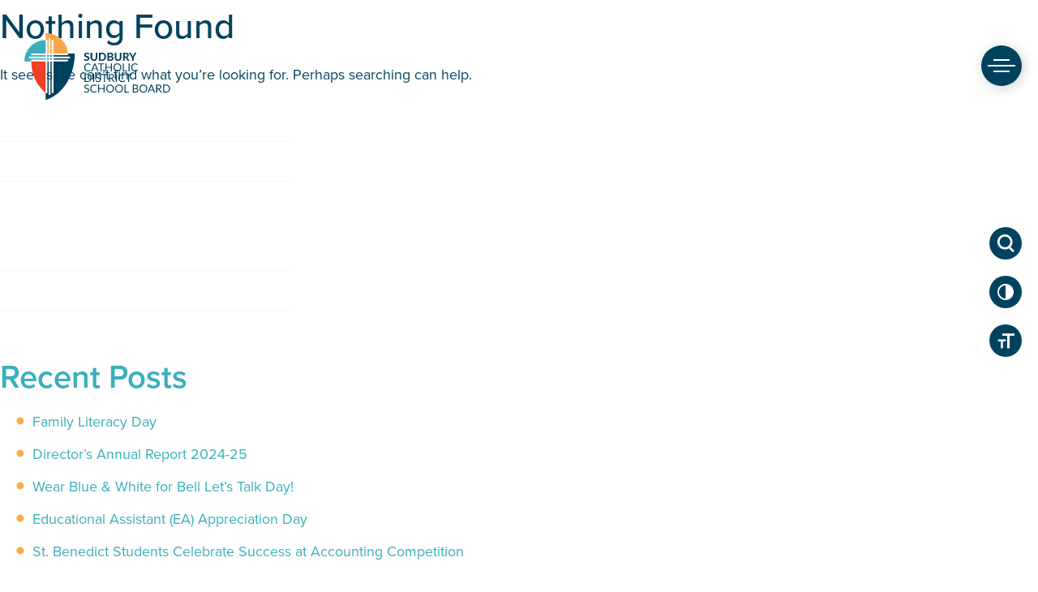

--- FILE ---
content_type: text/html; charset=UTF-8
request_url: https://www.sudburycatholicschools.ca/blog/french_immersion/78/
body_size: 14077
content:
<!doctype html>
<html lang="en-CA">

<head>
	<meta charset="UTF-8">
	<meta name="viewport" content="width=device-width, initial-scale=1">
	<link rel="profile" href="https://gmpg.org/xfn/11">
	<link href="https://fonts.googleapis.com/css?family=Kalam" rel="stylesheet">
	<link href="https://fonts.googleapis.com/css?family=Lato:900&amp;subset=latin-ext" rel="stylesheet">
	<link href="https://cdnjs.cloudflare.com/ajax/libs/font-awesome/4.7.0/css/font-awesome.css" rel="stylesheet">
	<link rel="stylesheet" href="https://use.typekit.net/ttl7chu.css">
	<meta name='robots' content='index, follow, max-image-preview:large, max-snippet:-1, max-video-preview:-1' />

	<!-- This site is optimized with the Yoast SEO plugin v26.8 - https://yoast.com/product/yoast-seo-wordpress/ -->
	<title>7&amp;8 Archives - Sudbury Catholic District School Board</title>
	<link rel="canonical" href="https://www.sudburycatholicschools.ca/blog/french_immersion/78/" />
	<meta property="og:locale" content="en_US" />
	<meta property="og:type" content="article" />
	<meta property="og:title" content="7&amp;8 Archives - Sudbury Catholic District School Board" />
	<meta property="og:url" content="https://www.sudburycatholicschools.ca/blog/french_immersion/78/" />
	<meta property="og:site_name" content="Sudbury Catholic District School Board" />
	<meta name="twitter:card" content="summary_large_image" />
	<script type="application/ld+json" class="yoast-schema-graph">{"@context":"https://schema.org","@graph":[{"@type":"CollectionPage","@id":"https://www.sudburycatholicschools.ca/blog/french_immersion/78/","url":"https://www.sudburycatholicschools.ca/blog/french_immersion/78/","name":"7&amp;8 Archives - Sudbury Catholic District School Board","isPartOf":{"@id":"https://www.sudburycatholicschools.ca/#website"},"breadcrumb":{"@id":"https://www.sudburycatholicschools.ca/blog/french_immersion/78/#breadcrumb"},"inLanguage":"en-CA"},{"@type":"BreadcrumbList","@id":"https://www.sudburycatholicschools.ca/blog/french_immersion/78/#breadcrumb","itemListElement":[{"@type":"ListItem","position":1,"name":"Home","item":"https://www.sudburycatholicschools.ca/"},{"@type":"ListItem","position":2,"name":"7&amp;8"}]},{"@type":"WebSite","@id":"https://www.sudburycatholicschools.ca/#website","url":"https://www.sudburycatholicschools.ca/","name":"Sudbury Catholic District School Board","description":"Leaders in Learning and Faith","publisher":{"@id":"https://www.sudburycatholicschools.ca/#organization"},"potentialAction":[{"@type":"SearchAction","target":{"@type":"EntryPoint","urlTemplate":"https://www.sudburycatholicschools.ca/?s={search_term_string}"},"query-input":{"@type":"PropertyValueSpecification","valueRequired":true,"valueName":"search_term_string"}}],"inLanguage":"en-CA"},{"@type":"Organization","@id":"https://www.sudburycatholicschools.ca/#organization","name":"Sudbury Catholic District School Board","url":"https://www.sudburycatholicschools.ca/","logo":{"@type":"ImageObject","inLanguage":"en-CA","@id":"https://www.sudburycatholicschools.ca/#/schema/logo/image/","url":"https://www.sudburycatholicschools.ca/wp-content/uploads/2018/08/cropped-scdsb-logo.png","contentUrl":"https://www.sudburycatholicschools.ca/wp-content/uploads/2018/08/cropped-scdsb-logo.png","width":529,"height":244,"caption":"Sudbury Catholic District School Board"},"image":{"@id":"https://www.sudburycatholicschools.ca/#/schema/logo/image/"}}]}</script>
	<!-- / Yoast SEO plugin. -->


<link rel='dns-prefetch' href='//cdn.jsdelivr.net' />
<link rel='dns-prefetch' href='//fonts.googleapis.com' />
<link rel="alternate" type="application/rss+xml" title="Sudbury Catholic District School Board &raquo; Feed" href="https://www.sudburycatholicschools.ca/feed/" />
<link rel="alternate" type="application/rss+xml" title="Sudbury Catholic District School Board &raquo; Comments Feed" href="https://www.sudburycatholicschools.ca/comments/feed/" />
<link rel="alternate" type="text/calendar" title="Sudbury Catholic District School Board &raquo; iCal Feed" href="https://www.sudburycatholicschools.ca/events/?ical=1" />
<link rel="alternate" type="application/rss+xml" title="Sudbury Catholic District School Board &raquo; 7&amp;8 French Immersion Feed" href="https://www.sudburycatholicschools.ca/blog/french_immersion/78/feed/" />
<style id='wp-img-auto-sizes-contain-inline-css' type='text/css'>
img:is([sizes=auto i],[sizes^="auto," i]){contain-intrinsic-size:3000px 1500px}
/*# sourceURL=wp-img-auto-sizes-contain-inline-css */
</style>
<style id='wp-emoji-styles-inline-css' type='text/css'>

	img.wp-smiley, img.emoji {
		display: inline !important;
		border: none !important;
		box-shadow: none !important;
		height: 1em !important;
		width: 1em !important;
		margin: 0 0.07em !important;
		vertical-align: -0.1em !important;
		background: none !important;
		padding: 0 !important;
	}
/*# sourceURL=wp-emoji-styles-inline-css */
</style>
<link rel='stylesheet' id='wp-block-library-css' href='https://www.sudburycatholicschools.ca/wp-includes/css/dist/block-library/style.min.css?ver=6.9' type='text/css' media='all' />
<style id='global-styles-inline-css' type='text/css'>
:root{--wp--preset--aspect-ratio--square: 1;--wp--preset--aspect-ratio--4-3: 4/3;--wp--preset--aspect-ratio--3-4: 3/4;--wp--preset--aspect-ratio--3-2: 3/2;--wp--preset--aspect-ratio--2-3: 2/3;--wp--preset--aspect-ratio--16-9: 16/9;--wp--preset--aspect-ratio--9-16: 9/16;--wp--preset--color--black: #000000;--wp--preset--color--cyan-bluish-gray: #abb8c3;--wp--preset--color--white: #ffffff;--wp--preset--color--pale-pink: #f78da7;--wp--preset--color--vivid-red: #cf2e2e;--wp--preset--color--luminous-vivid-orange: #ff6900;--wp--preset--color--luminous-vivid-amber: #fcb900;--wp--preset--color--light-green-cyan: #7bdcb5;--wp--preset--color--vivid-green-cyan: #00d084;--wp--preset--color--pale-cyan-blue: #8ed1fc;--wp--preset--color--vivid-cyan-blue: #0693e3;--wp--preset--color--vivid-purple: #9b51e0;--wp--preset--gradient--vivid-cyan-blue-to-vivid-purple: linear-gradient(135deg,rgb(6,147,227) 0%,rgb(155,81,224) 100%);--wp--preset--gradient--light-green-cyan-to-vivid-green-cyan: linear-gradient(135deg,rgb(122,220,180) 0%,rgb(0,208,130) 100%);--wp--preset--gradient--luminous-vivid-amber-to-luminous-vivid-orange: linear-gradient(135deg,rgb(252,185,0) 0%,rgb(255,105,0) 100%);--wp--preset--gradient--luminous-vivid-orange-to-vivid-red: linear-gradient(135deg,rgb(255,105,0) 0%,rgb(207,46,46) 100%);--wp--preset--gradient--very-light-gray-to-cyan-bluish-gray: linear-gradient(135deg,rgb(238,238,238) 0%,rgb(169,184,195) 100%);--wp--preset--gradient--cool-to-warm-spectrum: linear-gradient(135deg,rgb(74,234,220) 0%,rgb(151,120,209) 20%,rgb(207,42,186) 40%,rgb(238,44,130) 60%,rgb(251,105,98) 80%,rgb(254,248,76) 100%);--wp--preset--gradient--blush-light-purple: linear-gradient(135deg,rgb(255,206,236) 0%,rgb(152,150,240) 100%);--wp--preset--gradient--blush-bordeaux: linear-gradient(135deg,rgb(254,205,165) 0%,rgb(254,45,45) 50%,rgb(107,0,62) 100%);--wp--preset--gradient--luminous-dusk: linear-gradient(135deg,rgb(255,203,112) 0%,rgb(199,81,192) 50%,rgb(65,88,208) 100%);--wp--preset--gradient--pale-ocean: linear-gradient(135deg,rgb(255,245,203) 0%,rgb(182,227,212) 50%,rgb(51,167,181) 100%);--wp--preset--gradient--electric-grass: linear-gradient(135deg,rgb(202,248,128) 0%,rgb(113,206,126) 100%);--wp--preset--gradient--midnight: linear-gradient(135deg,rgb(2,3,129) 0%,rgb(40,116,252) 100%);--wp--preset--font-size--small: 13px;--wp--preset--font-size--medium: 20px;--wp--preset--font-size--large: 36px;--wp--preset--font-size--x-large: 42px;--wp--preset--spacing--20: 0.44rem;--wp--preset--spacing--30: 0.67rem;--wp--preset--spacing--40: 1rem;--wp--preset--spacing--50: 1.5rem;--wp--preset--spacing--60: 2.25rem;--wp--preset--spacing--70: 3.38rem;--wp--preset--spacing--80: 5.06rem;--wp--preset--shadow--natural: 6px 6px 9px rgba(0, 0, 0, 0.2);--wp--preset--shadow--deep: 12px 12px 50px rgba(0, 0, 0, 0.4);--wp--preset--shadow--sharp: 6px 6px 0px rgba(0, 0, 0, 0.2);--wp--preset--shadow--outlined: 6px 6px 0px -3px rgb(255, 255, 255), 6px 6px rgb(0, 0, 0);--wp--preset--shadow--crisp: 6px 6px 0px rgb(0, 0, 0);}:where(.is-layout-flex){gap: 0.5em;}:where(.is-layout-grid){gap: 0.5em;}body .is-layout-flex{display: flex;}.is-layout-flex{flex-wrap: wrap;align-items: center;}.is-layout-flex > :is(*, div){margin: 0;}body .is-layout-grid{display: grid;}.is-layout-grid > :is(*, div){margin: 0;}:where(.wp-block-columns.is-layout-flex){gap: 2em;}:where(.wp-block-columns.is-layout-grid){gap: 2em;}:where(.wp-block-post-template.is-layout-flex){gap: 1.25em;}:where(.wp-block-post-template.is-layout-grid){gap: 1.25em;}.has-black-color{color: var(--wp--preset--color--black) !important;}.has-cyan-bluish-gray-color{color: var(--wp--preset--color--cyan-bluish-gray) !important;}.has-white-color{color: var(--wp--preset--color--white) !important;}.has-pale-pink-color{color: var(--wp--preset--color--pale-pink) !important;}.has-vivid-red-color{color: var(--wp--preset--color--vivid-red) !important;}.has-luminous-vivid-orange-color{color: var(--wp--preset--color--luminous-vivid-orange) !important;}.has-luminous-vivid-amber-color{color: var(--wp--preset--color--luminous-vivid-amber) !important;}.has-light-green-cyan-color{color: var(--wp--preset--color--light-green-cyan) !important;}.has-vivid-green-cyan-color{color: var(--wp--preset--color--vivid-green-cyan) !important;}.has-pale-cyan-blue-color{color: var(--wp--preset--color--pale-cyan-blue) !important;}.has-vivid-cyan-blue-color{color: var(--wp--preset--color--vivid-cyan-blue) !important;}.has-vivid-purple-color{color: var(--wp--preset--color--vivid-purple) !important;}.has-black-background-color{background-color: var(--wp--preset--color--black) !important;}.has-cyan-bluish-gray-background-color{background-color: var(--wp--preset--color--cyan-bluish-gray) !important;}.has-white-background-color{background-color: var(--wp--preset--color--white) !important;}.has-pale-pink-background-color{background-color: var(--wp--preset--color--pale-pink) !important;}.has-vivid-red-background-color{background-color: var(--wp--preset--color--vivid-red) !important;}.has-luminous-vivid-orange-background-color{background-color: var(--wp--preset--color--luminous-vivid-orange) !important;}.has-luminous-vivid-amber-background-color{background-color: var(--wp--preset--color--luminous-vivid-amber) !important;}.has-light-green-cyan-background-color{background-color: var(--wp--preset--color--light-green-cyan) !important;}.has-vivid-green-cyan-background-color{background-color: var(--wp--preset--color--vivid-green-cyan) !important;}.has-pale-cyan-blue-background-color{background-color: var(--wp--preset--color--pale-cyan-blue) !important;}.has-vivid-cyan-blue-background-color{background-color: var(--wp--preset--color--vivid-cyan-blue) !important;}.has-vivid-purple-background-color{background-color: var(--wp--preset--color--vivid-purple) !important;}.has-black-border-color{border-color: var(--wp--preset--color--black) !important;}.has-cyan-bluish-gray-border-color{border-color: var(--wp--preset--color--cyan-bluish-gray) !important;}.has-white-border-color{border-color: var(--wp--preset--color--white) !important;}.has-pale-pink-border-color{border-color: var(--wp--preset--color--pale-pink) !important;}.has-vivid-red-border-color{border-color: var(--wp--preset--color--vivid-red) !important;}.has-luminous-vivid-orange-border-color{border-color: var(--wp--preset--color--luminous-vivid-orange) !important;}.has-luminous-vivid-amber-border-color{border-color: var(--wp--preset--color--luminous-vivid-amber) !important;}.has-light-green-cyan-border-color{border-color: var(--wp--preset--color--light-green-cyan) !important;}.has-vivid-green-cyan-border-color{border-color: var(--wp--preset--color--vivid-green-cyan) !important;}.has-pale-cyan-blue-border-color{border-color: var(--wp--preset--color--pale-cyan-blue) !important;}.has-vivid-cyan-blue-border-color{border-color: var(--wp--preset--color--vivid-cyan-blue) !important;}.has-vivid-purple-border-color{border-color: var(--wp--preset--color--vivid-purple) !important;}.has-vivid-cyan-blue-to-vivid-purple-gradient-background{background: var(--wp--preset--gradient--vivid-cyan-blue-to-vivid-purple) !important;}.has-light-green-cyan-to-vivid-green-cyan-gradient-background{background: var(--wp--preset--gradient--light-green-cyan-to-vivid-green-cyan) !important;}.has-luminous-vivid-amber-to-luminous-vivid-orange-gradient-background{background: var(--wp--preset--gradient--luminous-vivid-amber-to-luminous-vivid-orange) !important;}.has-luminous-vivid-orange-to-vivid-red-gradient-background{background: var(--wp--preset--gradient--luminous-vivid-orange-to-vivid-red) !important;}.has-very-light-gray-to-cyan-bluish-gray-gradient-background{background: var(--wp--preset--gradient--very-light-gray-to-cyan-bluish-gray) !important;}.has-cool-to-warm-spectrum-gradient-background{background: var(--wp--preset--gradient--cool-to-warm-spectrum) !important;}.has-blush-light-purple-gradient-background{background: var(--wp--preset--gradient--blush-light-purple) !important;}.has-blush-bordeaux-gradient-background{background: var(--wp--preset--gradient--blush-bordeaux) !important;}.has-luminous-dusk-gradient-background{background: var(--wp--preset--gradient--luminous-dusk) !important;}.has-pale-ocean-gradient-background{background: var(--wp--preset--gradient--pale-ocean) !important;}.has-electric-grass-gradient-background{background: var(--wp--preset--gradient--electric-grass) !important;}.has-midnight-gradient-background{background: var(--wp--preset--gradient--midnight) !important;}.has-small-font-size{font-size: var(--wp--preset--font-size--small) !important;}.has-medium-font-size{font-size: var(--wp--preset--font-size--medium) !important;}.has-large-font-size{font-size: var(--wp--preset--font-size--large) !important;}.has-x-large-font-size{font-size: var(--wp--preset--font-size--x-large) !important;}
/*# sourceURL=global-styles-inline-css */
</style>

<style id='classic-theme-styles-inline-css' type='text/css'>
/*! This file is auto-generated */
.wp-block-button__link{color:#fff;background-color:#32373c;border-radius:9999px;box-shadow:none;text-decoration:none;padding:calc(.667em + 2px) calc(1.333em + 2px);font-size:1.125em}.wp-block-file__button{background:#32373c;color:#fff;text-decoration:none}
/*# sourceURL=/wp-includes/css/classic-themes.min.css */
</style>
<link rel='stylesheet' id='scdsb-style-css' href='https://www.sudburycatholicschools.ca/wp-content/themes/scdsb/style.css?ver=1.0.1' type='text/css' media='all' />
<link rel='stylesheet' id='slick-css-css' href='//cdn.jsdelivr.net/npm/slick-carousel@1.8.1/slick/slick.css?ver=6.9' type='text/css' media='all' />
<link rel='stylesheet' id='google-font-css' href='https://fonts.googleapis.com/css?family=Kalam&#038;ver=6.9' type='text/css' media='all' />
<!--n2css--><!--n2js--><script type="text/javascript" src="https://www.sudburycatholicschools.ca/wp-includes/js/jquery/jquery.min.js?ver=3.7.1" id="jquery-core-js"></script>
<script type="text/javascript" src="https://www.sudburycatholicschools.ca/wp-includes/js/jquery/jquery-migrate.min.js?ver=3.4.1" id="jquery-migrate-js"></script>
<link rel="https://api.w.org/" href="https://www.sudburycatholicschools.ca/wp-json/" /><link rel="EditURI" type="application/rsd+xml" title="RSD" href="https://www.sudburycatholicschools.ca/xmlrpc.php?rsd" />
<meta name="generator" content="WordPress 6.9" />
<meta name="et-api-version" content="v1"><meta name="et-api-origin" content="https://www.sudburycatholicschools.ca"><link rel="https://theeventscalendar.com/" href="https://www.sudburycatholicschools.ca/wp-json/tribe/tickets/v1/" /><meta name="tec-api-version" content="v1"><meta name="tec-api-origin" content="https://www.sudburycatholicschools.ca"><link rel="alternate" href="https://www.sudburycatholicschools.ca/wp-json/tribe/events/v1/" /><style type="text/css">.recentcomments a{display:inline !important;padding:0 !important;margin:0 !important;}</style><link rel="icon" href="https://www.sudburycatholicschools.ca/wp-content/uploads/2018/08/cropped-scdsb-favicon-1-32x32.png" sizes="32x32" />
<link rel="icon" href="https://www.sudburycatholicschools.ca/wp-content/uploads/2018/08/cropped-scdsb-favicon-1-192x192.png" sizes="192x192" />
<link rel="apple-touch-icon" href="https://www.sudburycatholicschools.ca/wp-content/uploads/2018/08/cropped-scdsb-favicon-1-180x180.png" />
<meta name="msapplication-TileImage" content="https://www.sudburycatholicschools.ca/wp-content/uploads/2018/08/cropped-scdsb-favicon-1-270x270.png" />
	<style>
  .wp-block-table {
    font-family: "proxima-nova", sans-serif;
    font-size: 17px;
  }
  .wp-block-table tr:first-child {
    font-weight: bold;
    font-size: 18px;
  }
  .wp-block-table tr:first-child td {
    padding-top: 1.5rem;
    padding-bottom: 1.5rem;
  }
  .wp-block-table tr:nth-child(even) {
    background-color: rgba(0, 66, 94, 0.05);
  }	
  .searchfix {
	  padding: 7px !important;
  }
		
  .search-form button {
    background-color: transparent;
    border-color: transparent;
    position: absolute;
    right: 0;
    color: #faa74a;
    top: 7px;
    font-size: 2rem;
    }
		
    input:focus{
	  border: 0.1rem solid transparent !important;
	}


  </style>
<!-- Google tag (gtag.js) -->
<script async src="https://www.googletagmanager.com/gtag/js?id=UA-13176958-1"></script>
<script>
  window.dataLayer = window.dataLayer || [];
  function gtag(){dataLayer.push(arguments);}
  gtag('js', new Date());

  gtag('config', 'UA-13176958-1');
</script>
</head>

<body class="archive tax-french_immersion term-66 wp-custom-logo wp-theme-scdsb admin-color-light sp-easy-accordion-enabled tribe-no-js tec-no-tickets-on-recurring tec-no-rsvp-on-recurring hfeed tribe-theme-scdsb">
	<a class="skip-link screen-reader-text" href="#content">Skip to content</a>
	<!-- Google Tag Manager (noscript) -->
	<noscript><iframe src="https://www.googletagmanager.com/ns.html?id=GTM-K2B75DD" height="0" width="0" style="display:none;visibility:hidden"></iframe></noscript>
	<!-- End Google Tag Manager (noscript) -->
	
	<div class="site-branding-top " style="background: none !important">
		<div class="site-title h1"><a href="https://www.sudburycatholicschools.ca/" rel="home">Sudbury Catholic District School Board</a></div>
	</div><!-- .site-branding -->
	<div id="page" class="site">
		<header id="masthead" class="site-header">
			<div class="container flex justify-content-space-between align-items-center">
				<div class="site-branding">
											<h1 class="site-title "><a href="https://www.sudburycatholicschools.ca/" rel="home">Sudbury Catholic District School Board</a></h1>
									</div><!-- .site-branding -->
				<nav id="site-navigation" class="main-navigation">
										<button class="mobile_menu"><span class="_top"></span><span class="_mid"></span><span class="_bottom"></span></button>
					<div id="mainmenu_container">
						<div class="container">
							<div class="mainmenu_container__left">
								<div class="site-branding">
									<div class="site-title h1"><a href="https://www.sudburycatholicschools.ca/" rel="home">Sudbury Catholic District School Board</a></div>
								</div><!-- .site-branding -->

								<a href="/registration/" class="btn register_btn ">Register Now!</a>
							</div>
							<div class="mainmenu_conatiner__right dark_bg">
								<form role="search" method="get" class="search-form" action="https://www.sudburycatholicschools.ca">
									<label>
										<span class="screen-reader-text">Search for:</span>
										<input type="search" class="search-field searchfix" placeholder="What are you looking for?" value="" name="s">
									</label>
									<button><i class="fa fa-search" aria-hidden="true"></i></button>
								</form>
								<div class="flex">
									<div class="menu-primary-container"><ul id="primary-menu" class="dark_bg"><li id="menu-item-37155" class="hidden menu-item menu-item-type-post_type menu-item-object-page menu-item-home menu-item-37155"><a href="https://www.sudburycatholicschools.ca/">Home</a></li>
<li id="menu-item-32061" class="menu-item menu-item-type-custom menu-item-object-custom menu-item-has-children menu-item-32061"><a href="#">Our Board</a>
<ul class="sub-menu">
	<li id="menu-item-34048" class="menu-item menu-item-type-post_type menu-item-object-page menu-item-34048"><a href="https://www.sudburycatholicschools.ca/board-meetings/">Board Meetings</a></li>
	<li id="menu-item-45609" class="menu-item menu-item-type-post_type menu-item-object-page menu-item-45609"><a href="https://www.sudburycatholicschools.ca/direction-of-school-support/">Direction of School Support</a></li>
	<li id="menu-item-37958" class="menu-item menu-item-type-post_type menu-item-object-page menu-item-37958"><a href="https://www.sudburycatholicschools.ca/environmental-initiatives/">Environmental Initiatives</a></li>
	<li id="menu-item-33451" class="menu-item menu-item-type-post_type menu-item-object-page menu-item-33451"><a href="https://www.sudburycatholicschools.ca/mission-vision-values-strategic-pathways/">Mission, Vision, Values &#038; Strategic Pathways</a></li>
	<li id="menu-item-34059" class="menu-item menu-item-type-post_type menu-item-object-page menu-item-34059"><a href="https://www.sudburycatholicschools.ca/policies-and-procedures/">Policies + Procedures</a></li>
	<li id="menu-item-33755" class="menu-item menu-item-type-post_type menu-item-object-page menu-item-33755"><a href="https://www.sudburycatholicschools.ca/public-reports/">Public Reports</a></li>
	<li id="menu-item-48861" class="menu-item menu-item-type-custom menu-item-object-custom menu-item-48861"><a href="https://www.sudburycatholicschools.ca/students-2/school-calendar/">School Year Calendar</a></li>
	<li id="menu-item-33797" class="menu-item menu-item-type-post_type menu-item-object-page menu-item-33797"><a href="https://www.sudburycatholicschools.ca/senior-administration/">Senior Administration</a></li>
	<li id="menu-item-33450" class="menu-item menu-item-type-post_type menu-item-object-page menu-item-33450"><a href="https://www.sudburycatholicschools.ca/student-trustee/">Student Trustee</a></li>
	<li id="menu-item-33449" class="menu-item menu-item-type-post_type menu-item-object-page menu-item-33449"><a href="https://www.sudburycatholicschools.ca/scdsb-trustees/">Trustees</a></li>
</ul>
</li>
<li id="menu-item-32062" class="menu-item menu-item-type-custom menu-item-object-custom menu-item-has-children menu-item-32062"><a href="#">Our Schools</a>
<ul class="sub-menu">
	<li id="menu-item-33841" class="menu-item menu-item-type-custom menu-item-object-custom menu-item-33841"><a href="/list-of-schools/">All Schools</a></li>
	<li id="menu-item-33737" class="menu-item menu-item-type-custom menu-item-object-custom menu-item-33737"><a href="/list-of-schools/?cat=elementary-schools&#038;cat_name=Elementary%20Schools">Elementary Schools</a></li>
	<li id="menu-item-33739" class="menu-item menu-item-type-custom menu-item-object-custom menu-item-33739"><a href="/list-of-schools/?cat=french-immersion-schools&#038;cat_name=French%20Immersion%20Schools">French Immersion Schools</a></li>
	<li id="menu-item-33738" class="menu-item menu-item-type-custom menu-item-object-custom menu-item-33738"><a href="/list-of-schools/?cat=secondary-schools&#038;cat_name=Secondary%20Schools">Secondary Schools</a></li>
	<li id="menu-item-48297" class="menu-item menu-item-type-custom menu-item-object-custom menu-item-48297"><a href="https://www.sudburycatholicschools.ca/list-of-schools/?cat=adult-education&#038;cat_name=Adult%20Education">Adult Education</a></li>
</ul>
</li>
<li id="menu-item-37182" class="menu-item menu-item-type-post_type menu-item-object-page menu-item-has-children menu-item-37182"><a href="https://www.sudburycatholicschools.ca/faith/">Our Faith</a>
<ul class="sub-menu">
	<li id="menu-item-37291" class="menu-item menu-item-type-post_type menu-item-object-page menu-item-37291"><a href="https://www.sudburycatholicschools.ca/faith/catholic-graduate-expectations/">Ontario Catholic School Graduate Expectations</a></li>
	<li id="menu-item-46273" class="menu-item menu-item-type-post_type menu-item-object-page menu-item-46273"><a href="https://www.sudburycatholicschools.ca/faith/our-parishes/">Our Parishes</a></li>
	<li id="menu-item-37292" class="menu-item menu-item-type-post_type menu-item-object-page menu-item-37292"><a href="https://www.sudburycatholicschools.ca/faith/faith/">Religion and Family Life Program</a></li>
	<li id="menu-item-37290" class="menu-item menu-item-type-post_type menu-item-object-page menu-item-37290"><a href="https://www.sudburycatholicschools.ca/faith/renewing-the-promise/">Renewing the Promise</a></li>
</ul>
</li>
<li id="menu-item-32063" class="menu-item menu-item-type-custom menu-item-object-custom menu-item-has-children menu-item-32063"><a href="#">Students</a>
<ul class="sub-menu">
	<li id="menu-item-51091" class="menu-item menu-item-type-post_type menu-item-object-page menu-item-51091"><a href="https://www.sudburycatholicschools.ca/students/2024-student-census/">2024 Student Census</a></li>
	<li id="menu-item-37302" class="menu-item menu-item-type-post_type menu-item-object-page menu-item-37302"><a href="https://www.sudburycatholicschools.ca/students-2/office-365/">Office 365</a></li>
	<li id="menu-item-37000" class="menu-item menu-item-type-post_type menu-item-object-page menu-item-37000"><a href="https://www.sudburycatholicschools.ca/students-2/records-and-transcripts/">Records and Transcripts</a></li>
	<li id="menu-item-32777" class="menu-item menu-item-type-post_type menu-item-object-page menu-item-32777"><a href="https://www.sudburycatholicschools.ca/students-2/school-calendar/">School Year Calendar</a></li>
	<li id="menu-item-37921" class="menu-item menu-item-type-post_type menu-item-object-page menu-item-37921"><a href="https://www.sudburycatholicschools.ca/students-2/secondary-sports-results/">Secondary Sports Results</a></li>
	<li id="menu-item-32771" class="menu-item menu-item-type-post_type menu-item-object-page menu-item-32771"><a href="https://www.sudburycatholicschools.ca/students-2/student-resources/">Student Resources</a></li>
	<li id="menu-item-46161" class="menu-item menu-item-type-custom menu-item-object-custom menu-item-46161"><a href="https://sites.google.com/sudburycdsb.ca/studentresources">Learning Support Hub for Families</a></li>
	<li id="menu-item-32775" class="menu-item menu-item-type-post_type menu-item-object-page menu-item-32775"><a href="https://www.sudburycatholicschools.ca/students-2/student-senate/">Student Senate</a></li>
	<li id="menu-item-32776" class="menu-item menu-item-type-post_type menu-item-object-page menu-item-32776"><a href="https://www.sudburycatholicschools.ca/students-2/vle/">vLE</a></li>
	<li id="menu-item-32773" class="menu-item menu-item-type-post_type menu-item-object-page menu-item-32773"><a href="https://www.sudburycatholicschools.ca/students-2/xello-career-exploration/">Xello (Career Exploration)</a></li>
</ul>
</li>
<li id="menu-item-32064" class="menu-item menu-item-type-custom menu-item-object-custom menu-item-has-children menu-item-32064"><a href="#">Parents</a>
<ul class="sub-menu">
	<li id="menu-item-50597" class="menu-item menu-item-type-post_type menu-item-object-page menu-item-50597"><a href="https://www.sudburycatholicschools.ca/commonly-asked-questions/">Commonly Asked Questions</a></li>
	<li id="menu-item-33245" class="menu-item menu-item-type-post_type menu-item-object-page menu-item-33245"><a href="https://www.sudburycatholicschools.ca/parent-involvement-2/">Getting Involved</a></li>
	<li id="menu-item-50593" class="menu-item menu-item-type-post_type menu-item-object-page menu-item-50593"><a href="https://www.sudburycatholicschools.ca/navigating-our-school-system/">Navigating the School System</a></li>
	<li id="menu-item-51946" class="menu-item menu-item-type-post_type menu-item-object-page menu-item-51946"><a href="https://www.sudburycatholicschools.ca/inclusive-schools/mental-health-hub/">Mental Health Hub</a></li>
	<li id="menu-item-50598" class="menu-item menu-item-type-post_type menu-item-object-page menu-item-50598"><a href="https://www.sudburycatholicschools.ca/help-your-child-learn/supporting-your-child-at-home/">Fostering Learning at Home: Ideas for Parents</a></li>
	<li id="menu-item-33225" class="menu-item menu-item-type-post_type menu-item-object-page menu-item-33225"><a href="https://www.sudburycatholicschools.ca/parents-2/parent-resources/">Learning Support Hub &#038; Parent Resources</a></li>
	<li id="menu-item-50594" class="menu-item menu-item-type-post_type menu-item-object-page menu-item-50594"><a href="https://www.sudburycatholicschools.ca/quick-links-for-parents-guardians/">Quick Links</a></li>
	<li id="menu-item-33230" class="menu-item menu-item-type-post_type menu-item-object-page menu-item-33230"><a href="https://www.sudburycatholicschools.ca/student-exit-survey/">Parent and Student Exit Survey</a></li>
</ul>
</li>
<li id="menu-item-32065" class="menu-item menu-item-type-custom menu-item-object-custom menu-item-has-children menu-item-32065"><a href="#">Staff</a>
<ul class="sub-menu">
	<li id="menu-item-33233" class="menu-item menu-item-type-custom menu-item-object-custom menu-item-33233"><a href="https://sudburycatholicschools.simplication.com/">applytoeducation</a></li>
	<li id="menu-item-33234" class="menu-item menu-item-type-post_type menu-item-object-page menu-item-33234"><a href="https://www.sudburycatholicschools.ca/staff-2/collective-agreements/">Collective Agreements</a></li>
	<li id="menu-item-33235" class="menu-item menu-item-type-post_type menu-item-object-page menu-item-33235"><a href="https://www.sudburycatholicschools.ca/staff-2/general-employment-information/">General Employment Information</a></li>
	<li id="menu-item-42015" class="menu-item menu-item-type-custom menu-item-object-custom menu-item-42015"><a href="https://sites.google.com/sudburycdsb.ca/learnathome/home">Learning Support Hub for Staff</a></li>
	<li id="menu-item-33237" class="menu-item menu-item-type-post_type menu-item-object-page menu-item-33237"><a href="https://www.sudburycatholicschools.ca/staff-2/ntip/">New Teacher Induction Program</a></li>
	<li id="menu-item-51780" class="menu-item menu-item-type-custom menu-item-object-custom menu-item-51780"><a href="https://www.sudburycatholicschools.ca/wp-content/uploads/2025/02/Org-chart-2025.pdf">Organizational Chart</a></li>
	<li id="menu-item-37047" class="menu-item menu-item-type-post_type menu-item-object-page menu-item-37047"><a href="https://www.sudburycatholicschools.ca/staff-2/staff-intranet/">Staff Intranet</a></li>
	<li id="menu-item-38244" class="menu-item menu-item-type-post_type menu-item-object-page menu-item-38244"><a href="https://www.sudburycatholicschools.ca/staff-2/staff-resources/">Staff Resources</a></li>
	<li id="menu-item-33249" class="menu-item menu-item-type-post_type menu-item-object-page menu-item-33249"><a href="https://www.sudburycatholicschools.ca/training-for-new-staff/">Training</a></li>
</ul>
</li>
<li id="menu-item-32066" class="menu-item menu-item-type-custom menu-item-object-custom menu-item-has-children menu-item-32066"><a href="#">Programs</a>
<ul class="sub-menu">
	<li id="menu-item-51231" class="menu-item menu-item-type-post_type menu-item-object-page menu-item-51231"><a href="https://www.sudburycatholicschools.ca/early-learning/kindergarten-program/">Kindergarten Program</a></li>
	<li id="menu-item-33369" class="menu-item menu-item-type-post_type menu-item-object-page menu-item-33369"><a href="https://www.sudburycatholicschools.ca/academic/">Academic Programs</a></li>
	<li id="menu-item-37576" class="menu-item menu-item-type-post_type menu-item-object-page menu-item-37576"><a href="https://www.sudburycatholicschools.ca/academic/adult-education/">Adult Education</a></li>
	<li id="menu-item-33370" class="menu-item menu-item-type-post_type menu-item-object-page menu-item-33370"><a href="https://www.sudburycatholicschools.ca/early-learning/">Early Learning Programs</a></li>
	<li id="menu-item-33371" class="menu-item menu-item-type-post_type menu-item-object-page menu-item-33371"><a href="https://www.sudburycatholicschools.ca/inclusive-schools/">Safe and Accepting Schools</a></li>
	<li id="menu-item-33372" class="menu-item menu-item-type-post_type menu-item-object-page menu-item-33372"><a href="https://www.sudburycatholicschools.ca/special-education/">Special Education</a></li>
	<li id="menu-item-44539" class="menu-item menu-item-type-post_type menu-item-object-page menu-item-44539"><a href="https://www.sudburycatholicschools.ca/indigenous-education/">Indigenous Education</a></li>
</ul>
</li>
<li id="menu-item-32067" class="menu-item menu-item-type-custom menu-item-object-custom menu-item-has-children menu-item-32067"><a href="#">News</a>
<ul class="sub-menu">
	<li id="menu-item-52534" class="menu-item menu-item-type-post_type menu-item-object-page menu-item-52534"><a href="https://www.sudburycatholicschools.ca/from-the-directors-corner/">From the Director’s Corner</a></li>
	<li id="menu-item-34031" class="menu-item menu-item-type-post_type menu-item-object-page menu-item-34031"><a href="https://www.sudburycatholicschools.ca/news/">News</a></li>
</ul>
</li>
<li id="menu-item-32068" class="menu-item menu-item-type-custom menu-item-object-custom menu-item-has-children menu-item-32068"><a href="#">Contact</a>
<ul class="sub-menu">
	<li id="menu-item-33459" class="menu-item menu-item-type-post_type menu-item-object-page menu-item-33459"><a href="https://www.sudburycatholicschools.ca/community-use-of-schools/">Community Use of Schools</a></li>
	<li id="menu-item-33460" class="menu-item menu-item-type-post_type menu-item-object-page menu-item-33460"><a href="https://www.sudburycatholicschools.ca/catholic-education-centre-contacts/">Contact Us</a></li>
	<li id="menu-item-33458" class="menu-item menu-item-type-post_type menu-item-object-page menu-item-33458"><a href="https://www.sudburycatholicschools.ca/registration/">Registration</a></li>
	<li id="menu-item-37778" class="menu-item menu-item-type-post_type menu-item-object-page menu-item-37778"><a href="https://www.sudburycatholicschools.ca/volunteers/">Volunteering and Coaching</a></li>
</ul>
</li>
</ul></div>									<div id="mobile_submenu_view">
										<a href="#" class="back_to_main_menu">
											<i class="fa fa-angle-left" aria-hidden="true"></i>&nbsp;Back to Main Menu										</a>
										<li class="submenu_toggled">
											<a class="submenu_title"></a>
										</li>
										<div class="mobile_submenu_container">
										</div>
									</div>
								</div>
								<div class="mainmenu_conatiner__right__bottom">
									<div>
										<a target="_blank" href="https://www.instagram.com/sudburycatholicschools/" class="social_icon instagram" title="instagram"></a>
										<a target="_blank" href="https://www.facebook.com/sudburycatholicschools" class="social_icon facebook" title="facebook"></a>
										<a target="_blank" href="https://twitter.com/SudburyCDSB" class="social_icon twitter" title="twitter"></a>
										<a target="_blank" href="https://vimeo.com/sudburycatholicschools/videos" class="social_icon vimeo" title="vimeo"></a>
									</div>
									<div class="menu-footer-menu-container"><ul id="menu-footer-menu" class="footer-menu dark_bg"><li id="menu-item-33774" class="menu-item menu-item-type-post_type menu-item-object-page menu-item-33774"><a href="https://www.sudburycatholicschools.ca/accessibility/">Accessibility</a></li>
<li id="menu-item-33776" class="menu-item menu-item-type-post_type menu-item-object-page menu-item-33776"><a href="https://www.sudburycatholicschools.ca/careers/">Careers</a></li>
<li id="menu-item-37824" class="menu-item menu-item-type-post_type menu-item-object-page menu-item-privacy-policy menu-item-37824"><a rel="privacy-policy" href="https://www.sudburycatholicschools.ca/privacy-policy/">Privacy Policy</a></li>
<li id="menu-item-38771" class="menu-item menu-item-type-post_type menu-item-object-page menu-item-38771"><a href="https://www.sudburycatholicschools.ca/terms-and-conditions/">Purchasing and Tenders</a></li>
<li id="menu-item-42542" class="menu-item menu-item-type-custom menu-item-object-custom menu-item-42542"><a href="https://www.sudburycatholicschools.ca/staff/staff-intranet/">Staff Intranet</a></li>
<li id="menu-item-37162" class="menu-item menu-item-type-post_type menu-item-object-page menu-item-37162"><a href="https://www.sudburycatholicschools.ca/website-feedback/">Website Feedback</a></li>
</ul></div>
								</div>
							</div>
						</div>
					</div>
				</nav><!-- #site-navigation -->
			</div><!-- .container -->
		</header><!-- #masthead -->

		<div class="toggle-block">
			<a class="toggle search"></a>
			<a class="toggle contrast"></a>
			<a class="toggle font_size"></a>
		</div>
		<div id="content" class="site-content">
	<div id="primary" class="content-area">
		<main id="main" class="site-main">

		
<section class="no-results not-found">
	<header class="page-header">
		<h1 class="page-title">Nothing Found</h1>
	</header><!-- .page-header -->

	<div class="page-content">
		
			<p>It seems we can&rsquo;t find what you&rsquo;re looking for. Perhaps searching can help.</p>
			<form role="search" method="get" class="search-form" action="https://www.sudburycatholicschools.ca/">
				<label>
					<span class="screen-reader-text">Search for:</span>
					<input type="search" class="search-field" placeholder="Search &hellip;" value="" name="s" />
				</label>
				<input type="submit" class="search-submit" value="Search" />
			</form>	</div><!-- .page-content -->
</section><!-- .no-results -->

		</main><!-- #main -->
	</div><!-- #primary -->


<aside id="secondary" class="widget-area">
	<section id="search-2" class="widget widget_search"><form role="search" method="get" class="search-form" action="https://www.sudburycatholicschools.ca/">
				<label>
					<span class="screen-reader-text">Search for:</span>
					<input type="search" class="search-field" placeholder="Search &hellip;" value="" name="s" />
				</label>
				<input type="submit" class="search-submit" value="Search" />
			</form></section>
		<section id="recent-posts-2" class="widget widget_recent_entries">
		<h2 class="widget-title">Recent Posts</h2>
		<ul>
											<li>
					<a href="https://www.sudburycatholicschools.ca/blog/2026/01/26/family-literacy-day/">Family Literacy Day</a>
									</li>
											<li>
					<a href="https://www.sudburycatholicschools.ca/blog/2026/01/21/directors-annual-report-2024-25/">Director’s Annual Report 2024-25</a>
									</li>
											<li>
					<a href="https://www.sudburycatholicschools.ca/blog/2026/01/19/wear-blue-white-for-bell-lets-talk-day/">Wear Blue &amp; White for Bell Let&#8217;s Talk Day!</a>
									</li>
											<li>
					<a href="https://www.sudburycatholicschools.ca/blog/2026/01/16/educational-assistant-ea-appreciation-day/">Educational Assistant (EA) Appreciation Day</a>
									</li>
											<li>
					<a href="https://www.sudburycatholicschools.ca/blog/2026/01/07/st-benedict-students-celebrate-success-at-accounting-competition/">St. Benedict Students Celebrate Success at Accounting Competition</a>
									</li>
					</ul>

		</section><section id="recent-comments-2" class="widget widget_recent_comments"><h2 class="widget-title">Recent Comments</h2><ul id="recentcomments"></ul></section><section id="archives-2" class="widget widget_archive"><h2 class="widget-title">Archives</h2>
			<ul>
					<li><a href='https://www.sudburycatholicschools.ca/blog/2026/01/'>January 2026</a></li>
	<li><a href='https://www.sudburycatholicschools.ca/blog/2025/12/'>December 2025</a></li>
	<li><a href='https://www.sudburycatholicschools.ca/blog/2025/11/'>November 2025</a></li>
	<li><a href='https://www.sudburycatholicschools.ca/blog/2025/10/'>October 2025</a></li>
	<li><a href='https://www.sudburycatholicschools.ca/blog/2025/09/'>September 2025</a></li>
	<li><a href='https://www.sudburycatholicschools.ca/blog/2025/08/'>August 2025</a></li>
	<li><a href='https://www.sudburycatholicschools.ca/blog/2025/07/'>July 2025</a></li>
	<li><a href='https://www.sudburycatholicschools.ca/blog/2025/06/'>June 2025</a></li>
	<li><a href='https://www.sudburycatholicschools.ca/blog/2025/05/'>May 2025</a></li>
	<li><a href='https://www.sudburycatholicschools.ca/blog/2025/04/'>April 2025</a></li>
	<li><a href='https://www.sudburycatholicschools.ca/blog/2025/03/'>March 2025</a></li>
	<li><a href='https://www.sudburycatholicschools.ca/blog/2025/02/'>February 2025</a></li>
	<li><a href='https://www.sudburycatholicschools.ca/blog/2025/01/'>January 2025</a></li>
	<li><a href='https://www.sudburycatholicschools.ca/blog/2024/12/'>December 2024</a></li>
	<li><a href='https://www.sudburycatholicschools.ca/blog/2024/11/'>November 2024</a></li>
	<li><a href='https://www.sudburycatholicschools.ca/blog/2024/10/'>October 2024</a></li>
	<li><a href='https://www.sudburycatholicschools.ca/blog/2024/09/'>September 2024</a></li>
	<li><a href='https://www.sudburycatholicschools.ca/blog/2024/08/'>August 2024</a></li>
	<li><a href='https://www.sudburycatholicschools.ca/blog/2024/07/'>July 2024</a></li>
	<li><a href='https://www.sudburycatholicschools.ca/blog/2024/06/'>June 2024</a></li>
	<li><a href='https://www.sudburycatholicschools.ca/blog/2024/05/'>May 2024</a></li>
	<li><a href='https://www.sudburycatholicschools.ca/blog/2024/04/'>April 2024</a></li>
	<li><a href='https://www.sudburycatholicschools.ca/blog/2024/03/'>March 2024</a></li>
	<li><a href='https://www.sudburycatholicschools.ca/blog/2024/02/'>February 2024</a></li>
	<li><a href='https://www.sudburycatholicschools.ca/blog/2024/01/'>January 2024</a></li>
	<li><a href='https://www.sudburycatholicschools.ca/blog/2023/12/'>December 2023</a></li>
	<li><a href='https://www.sudburycatholicschools.ca/blog/2023/11/'>November 2023</a></li>
	<li><a href='https://www.sudburycatholicschools.ca/blog/2023/10/'>October 2023</a></li>
	<li><a href='https://www.sudburycatholicschools.ca/blog/2023/09/'>September 2023</a></li>
	<li><a href='https://www.sudburycatholicschools.ca/blog/2023/07/'>July 2023</a></li>
	<li><a href='https://www.sudburycatholicschools.ca/blog/2023/06/'>June 2023</a></li>
	<li><a href='https://www.sudburycatholicschools.ca/blog/2023/05/'>May 2023</a></li>
	<li><a href='https://www.sudburycatholicschools.ca/blog/2023/04/'>April 2023</a></li>
	<li><a href='https://www.sudburycatholicschools.ca/blog/2023/03/'>March 2023</a></li>
	<li><a href='https://www.sudburycatholicschools.ca/blog/2023/02/'>February 2023</a></li>
	<li><a href='https://www.sudburycatholicschools.ca/blog/2023/01/'>January 2023</a></li>
	<li><a href='https://www.sudburycatholicschools.ca/blog/2022/12/'>December 2022</a></li>
	<li><a href='https://www.sudburycatholicschools.ca/blog/2022/11/'>November 2022</a></li>
	<li><a href='https://www.sudburycatholicschools.ca/blog/2022/10/'>October 2022</a></li>
	<li><a href='https://www.sudburycatholicschools.ca/blog/2022/09/'>September 2022</a></li>
	<li><a href='https://www.sudburycatholicschools.ca/blog/2022/08/'>August 2022</a></li>
	<li><a href='https://www.sudburycatholicschools.ca/blog/2022/07/'>July 2022</a></li>
	<li><a href='https://www.sudburycatholicschools.ca/blog/2022/06/'>June 2022</a></li>
	<li><a href='https://www.sudburycatholicschools.ca/blog/2022/05/'>May 2022</a></li>
	<li><a href='https://www.sudburycatholicschools.ca/blog/2022/04/'>April 2022</a></li>
	<li><a href='https://www.sudburycatholicschools.ca/blog/2022/03/'>March 2022</a></li>
	<li><a href='https://www.sudburycatholicschools.ca/blog/2022/02/'>February 2022</a></li>
	<li><a href='https://www.sudburycatholicschools.ca/blog/2022/01/'>January 2022</a></li>
	<li><a href='https://www.sudburycatholicschools.ca/blog/2021/12/'>December 2021</a></li>
	<li><a href='https://www.sudburycatholicschools.ca/blog/2021/11/'>November 2021</a></li>
	<li><a href='https://www.sudburycatholicschools.ca/blog/2021/10/'>October 2021</a></li>
	<li><a href='https://www.sudburycatholicschools.ca/blog/2021/09/'>September 2021</a></li>
	<li><a href='https://www.sudburycatholicschools.ca/blog/2021/06/'>June 2021</a></li>
	<li><a href='https://www.sudburycatholicschools.ca/blog/2021/05/'>May 2021</a></li>
	<li><a href='https://www.sudburycatholicschools.ca/blog/2021/04/'>April 2021</a></li>
	<li><a href='https://www.sudburycatholicschools.ca/blog/2021/03/'>March 2021</a></li>
	<li><a href='https://www.sudburycatholicschools.ca/blog/2021/02/'>February 2021</a></li>
	<li><a href='https://www.sudburycatholicschools.ca/blog/2021/01/'>January 2021</a></li>
	<li><a href='https://www.sudburycatholicschools.ca/blog/2020/12/'>December 2020</a></li>
	<li><a href='https://www.sudburycatholicschools.ca/blog/2020/11/'>November 2020</a></li>
	<li><a href='https://www.sudburycatholicschools.ca/blog/2020/10/'>October 2020</a></li>
	<li><a href='https://www.sudburycatholicschools.ca/blog/2020/09/'>September 2020</a></li>
	<li><a href='https://www.sudburycatholicschools.ca/blog/2020/08/'>August 2020</a></li>
	<li><a href='https://www.sudburycatholicschools.ca/blog/2020/06/'>June 2020</a></li>
	<li><a href='https://www.sudburycatholicschools.ca/blog/2020/05/'>May 2020</a></li>
	<li><a href='https://www.sudburycatholicschools.ca/blog/2020/04/'>April 2020</a></li>
	<li><a href='https://www.sudburycatholicschools.ca/blog/2020/03/'>March 2020</a></li>
	<li><a href='https://www.sudburycatholicschools.ca/blog/2020/02/'>February 2020</a></li>
	<li><a href='https://www.sudburycatholicschools.ca/blog/2020/01/'>January 2020</a></li>
	<li><a href='https://www.sudburycatholicschools.ca/blog/2019/12/'>December 2019</a></li>
	<li><a href='https://www.sudburycatholicschools.ca/blog/2019/11/'>November 2019</a></li>
	<li><a href='https://www.sudburycatholicschools.ca/blog/2019/10/'>October 2019</a></li>
	<li><a href='https://www.sudburycatholicschools.ca/blog/2019/09/'>September 2019</a></li>
	<li><a href='https://www.sudburycatholicschools.ca/blog/2019/08/'>August 2019</a></li>
	<li><a href='https://www.sudburycatholicschools.ca/blog/2019/07/'>July 2019</a></li>
	<li><a href='https://www.sudburycatholicschools.ca/blog/2019/06/'>June 2019</a></li>
	<li><a href='https://www.sudburycatholicschools.ca/blog/2019/05/'>May 2019</a></li>
	<li><a href='https://www.sudburycatholicschools.ca/blog/2019/04/'>April 2019</a></li>
	<li><a href='https://www.sudburycatholicschools.ca/blog/2019/03/'>March 2019</a></li>
	<li><a href='https://www.sudburycatholicschools.ca/blog/2019/02/'>February 2019</a></li>
	<li><a href='https://www.sudburycatholicschools.ca/blog/2019/01/'>January 2019</a></li>
	<li><a href='https://www.sudburycatholicschools.ca/blog/2018/12/'>December 2018</a></li>
	<li><a href='https://www.sudburycatholicschools.ca/blog/2018/11/'>November 2018</a></li>
	<li><a href='https://www.sudburycatholicschools.ca/blog/2018/10/'>October 2018</a></li>
	<li><a href='https://www.sudburycatholicschools.ca/blog/2018/07/'>July 2018</a></li>
	<li><a href='https://www.sudburycatholicschools.ca/blog/2018/06/'>June 2018</a></li>
	<li><a href='https://www.sudburycatholicschools.ca/blog/2018/05/'>May 2018</a></li>
	<li><a href='https://www.sudburycatholicschools.ca/blog/2018/04/'>April 2018</a></li>
	<li><a href='https://www.sudburycatholicschools.ca/blog/2018/03/'>March 2018</a></li>
	<li><a href='https://www.sudburycatholicschools.ca/blog/2018/02/'>February 2018</a></li>
	<li><a href='https://www.sudburycatholicschools.ca/blog/2018/01/'>January 2018</a></li>
	<li><a href='https://www.sudburycatholicschools.ca/blog/2017/12/'>December 2017</a></li>
	<li><a href='https://www.sudburycatholicschools.ca/blog/2017/11/'>November 2017</a></li>
	<li><a href='https://www.sudburycatholicschools.ca/blog/2017/10/'>October 2017</a></li>
	<li><a href='https://www.sudburycatholicschools.ca/blog/2017/09/'>September 2017</a></li>
	<li><a href='https://www.sudburycatholicschools.ca/blog/2017/08/'>August 2017</a></li>
	<li><a href='https://www.sudburycatholicschools.ca/blog/2017/07/'>July 2017</a></li>
	<li><a href='https://www.sudburycatholicschools.ca/blog/2017/06/'>June 2017</a></li>
	<li><a href='https://www.sudburycatholicschools.ca/blog/2017/05/'>May 2017</a></li>
	<li><a href='https://www.sudburycatholicschools.ca/blog/2017/04/'>April 2017</a></li>
	<li><a href='https://www.sudburycatholicschools.ca/blog/2017/03/'>March 2017</a></li>
	<li><a href='https://www.sudburycatholicschools.ca/blog/2017/02/'>February 2017</a></li>
	<li><a href='https://www.sudburycatholicschools.ca/blog/2017/01/'>January 2017</a></li>
	<li><a href='https://www.sudburycatholicschools.ca/blog/2016/12/'>December 2016</a></li>
	<li><a href='https://www.sudburycatholicschools.ca/blog/2016/11/'>November 2016</a></li>
	<li><a href='https://www.sudburycatholicschools.ca/blog/2016/10/'>October 2016</a></li>
	<li><a href='https://www.sudburycatholicschools.ca/blog/2016/09/'>September 2016</a></li>
	<li><a href='https://www.sudburycatholicschools.ca/blog/2016/07/'>July 2016</a></li>
	<li><a href='https://www.sudburycatholicschools.ca/blog/2016/06/'>June 2016</a></li>
	<li><a href='https://www.sudburycatholicschools.ca/blog/2016/05/'>May 2016</a></li>
	<li><a href='https://www.sudburycatholicschools.ca/blog/2016/04/'>April 2016</a></li>
	<li><a href='https://www.sudburycatholicschools.ca/blog/2016/03/'>March 2016</a></li>
	<li><a href='https://www.sudburycatholicschools.ca/blog/2016/02/'>February 2016</a></li>
	<li><a href='https://www.sudburycatholicschools.ca/blog/2016/01/'>January 2016</a></li>
	<li><a href='https://www.sudburycatholicschools.ca/blog/2015/12/'>December 2015</a></li>
	<li><a href='https://www.sudburycatholicschools.ca/blog/2015/11/'>November 2015</a></li>
	<li><a href='https://www.sudburycatholicschools.ca/blog/2015/10/'>October 2015</a></li>
	<li><a href='https://www.sudburycatholicschools.ca/blog/2015/09/'>September 2015</a></li>
	<li><a href='https://www.sudburycatholicschools.ca/blog/2015/07/'>July 2015</a></li>
	<li><a href='https://www.sudburycatholicschools.ca/blog/2015/06/'>June 2015</a></li>
	<li><a href='https://www.sudburycatholicschools.ca/blog/2015/05/'>May 2015</a></li>
	<li><a href='https://www.sudburycatholicschools.ca/blog/2015/04/'>April 2015</a></li>
	<li><a href='https://www.sudburycatholicschools.ca/blog/2015/03/'>March 2015</a></li>
	<li><a href='https://www.sudburycatholicschools.ca/blog/2015/02/'>February 2015</a></li>
	<li><a href='https://www.sudburycatholicschools.ca/blog/2015/01/'>January 2015</a></li>
	<li><a href='https://www.sudburycatholicschools.ca/blog/2014/12/'>December 2014</a></li>
	<li><a href='https://www.sudburycatholicschools.ca/blog/2014/11/'>November 2014</a></li>
	<li><a href='https://www.sudburycatholicschools.ca/blog/2014/10/'>October 2014</a></li>
	<li><a href='https://www.sudburycatholicschools.ca/blog/2014/09/'>September 2014</a></li>
	<li><a href='https://www.sudburycatholicschools.ca/blog/2014/08/'>August 2014</a></li>
	<li><a href='https://www.sudburycatholicschools.ca/blog/2014/07/'>July 2014</a></li>
	<li><a href='https://www.sudburycatholicschools.ca/blog/2014/06/'>June 2014</a></li>
	<li><a href='https://www.sudburycatholicschools.ca/blog/2014/05/'>May 2014</a></li>
	<li><a href='https://www.sudburycatholicschools.ca/blog/2014/04/'>April 2014</a></li>
	<li><a href='https://www.sudburycatholicschools.ca/blog/2014/03/'>March 2014</a></li>
	<li><a href='https://www.sudburycatholicschools.ca/blog/2014/02/'>February 2014</a></li>
	<li><a href='https://www.sudburycatholicschools.ca/blog/2014/01/'>January 2014</a></li>
	<li><a href='https://www.sudburycatholicschools.ca/blog/2013/12/'>December 2013</a></li>
	<li><a href='https://www.sudburycatholicschools.ca/blog/2013/11/'>November 2013</a></li>
	<li><a href='https://www.sudburycatholicschools.ca/blog/2013/10/'>October 2013</a></li>
	<li><a href='https://www.sudburycatholicschools.ca/blog/2013/09/'>September 2013</a></li>
	<li><a href='https://www.sudburycatholicschools.ca/blog/2013/08/'>August 2013</a></li>
	<li><a href='https://www.sudburycatholicschools.ca/blog/2013/07/'>July 2013</a></li>
	<li><a href='https://www.sudburycatholicschools.ca/blog/2013/06/'>June 2013</a></li>
	<li><a href='https://www.sudburycatholicschools.ca/blog/2013/05/'>May 2013</a></li>
	<li><a href='https://www.sudburycatholicschools.ca/blog/2013/04/'>April 2013</a></li>
	<li><a href='https://www.sudburycatholicschools.ca/blog/2013/03/'>March 2013</a></li>
	<li><a href='https://www.sudburycatholicschools.ca/blog/2013/02/'>February 2013</a></li>
	<li><a href='https://www.sudburycatholicschools.ca/blog/2013/01/'>January 2013</a></li>
	<li><a href='https://www.sudburycatholicschools.ca/blog/2012/12/'>December 2012</a></li>
	<li><a href='https://www.sudburycatholicschools.ca/blog/2012/11/'>November 2012</a></li>
	<li><a href='https://www.sudburycatholicschools.ca/blog/2012/10/'>October 2012</a></li>
	<li><a href='https://www.sudburycatholicschools.ca/blog/2012/09/'>September 2012</a></li>
	<li><a href='https://www.sudburycatholicschools.ca/blog/2012/08/'>August 2012</a></li>
	<li><a href='https://www.sudburycatholicschools.ca/blog/2012/06/'>June 2012</a></li>
	<li><a href='https://www.sudburycatholicschools.ca/blog/2012/05/'>May 2012</a></li>
	<li><a href='https://www.sudburycatholicschools.ca/blog/2012/04/'>April 2012</a></li>
	<li><a href='https://www.sudburycatholicschools.ca/blog/2012/03/'>March 2012</a></li>
	<li><a href='https://www.sudburycatholicschools.ca/blog/2012/02/'>February 2012</a></li>
	<li><a href='https://www.sudburycatholicschools.ca/blog/2012/01/'>January 2012</a></li>
	<li><a href='https://www.sudburycatholicschools.ca/blog/2011/12/'>December 2011</a></li>
	<li><a href='https://www.sudburycatholicschools.ca/blog/2011/11/'>November 2011</a></li>
	<li><a href='https://www.sudburycatholicschools.ca/blog/2011/10/'>October 2011</a></li>
	<li><a href='https://www.sudburycatholicschools.ca/blog/2011/09/'>September 2011</a></li>
	<li><a href='https://www.sudburycatholicschools.ca/blog/2011/06/'>June 2011</a></li>
	<li><a href='https://www.sudburycatholicschools.ca/blog/2011/05/'>May 2011</a></li>
	<li><a href='https://www.sudburycatholicschools.ca/blog/2011/04/'>April 2011</a></li>
	<li><a href='https://www.sudburycatholicschools.ca/blog/2011/03/'>March 2011</a></li>
	<li><a href='https://www.sudburycatholicschools.ca/blog/2011/02/'>February 2011</a></li>
	<li><a href='https://www.sudburycatholicschools.ca/blog/2011/01/'>January 2011</a></li>
	<li><a href='https://www.sudburycatholicschools.ca/blog/2010/12/'>December 2010</a></li>
	<li><a href='https://www.sudburycatholicschools.ca/blog/2010/11/'>November 2010</a></li>
	<li><a href='https://www.sudburycatholicschools.ca/blog/2010/10/'>October 2010</a></li>
	<li><a href='https://www.sudburycatholicschools.ca/blog/2010/09/'>September 2010</a></li>
	<li><a href='https://www.sudburycatholicschools.ca/blog/2010/08/'>August 2010</a></li>
	<li><a href='https://www.sudburycatholicschools.ca/blog/2010/07/'>July 2010</a></li>
	<li><a href='https://www.sudburycatholicschools.ca/blog/2010/06/'>June 2010</a></li>
	<li><a href='https://www.sudburycatholicschools.ca/blog/2010/05/'>May 2010</a></li>
	<li><a href='https://www.sudburycatholicschools.ca/blog/2010/04/'>April 2010</a></li>
	<li><a href='https://www.sudburycatholicschools.ca/blog/2010/03/'>March 2010</a></li>
	<li><a href='https://www.sudburycatholicschools.ca/blog/2010/02/'>February 2010</a></li>
	<li><a href='https://www.sudburycatholicschools.ca/blog/2010/01/'>January 2010</a></li>
	<li><a href='https://www.sudburycatholicschools.ca/blog/2009/12/'>December 2009</a></li>
	<li><a href='https://www.sudburycatholicschools.ca/blog/2009/11/'>November 2009</a></li>
	<li><a href='https://www.sudburycatholicschools.ca/blog/2009/10/'>October 2009</a></li>
	<li><a href='https://www.sudburycatholicschools.ca/blog/2009/09/'>September 2009</a></li>
	<li><a href='https://www.sudburycatholicschools.ca/blog/2009/08/'>August 2009</a></li>
	<li><a href='https://www.sudburycatholicschools.ca/blog/2009/07/'>July 2009</a></li>
	<li><a href='https://www.sudburycatholicschools.ca/blog/2009/06/'>June 2009</a></li>
	<li><a href='https://www.sudburycatholicschools.ca/blog/2009/05/'>May 2009</a></li>
	<li><a href='https://www.sudburycatholicschools.ca/blog/2009/04/'>April 2009</a></li>
	<li><a href='https://www.sudburycatholicschools.ca/blog/2009/03/'>March 2009</a></li>
	<li><a href='https://www.sudburycatholicschools.ca/blog/2009/02/'>February 2009</a></li>
	<li><a href='https://www.sudburycatholicschools.ca/blog/2009/01/'>January 2009</a></li>
	<li><a href='https://www.sudburycatholicschools.ca/blog/2008/12/'>December 2008</a></li>
	<li><a href='https://www.sudburycatholicschools.ca/blog/2008/11/'>November 2008</a></li>
	<li><a href='https://www.sudburycatholicschools.ca/blog/2008/10/'>October 2008</a></li>
	<li><a href='https://www.sudburycatholicschools.ca/blog/2008/09/'>September 2008</a></li>
	<li><a href='https://www.sudburycatholicschools.ca/blog/2008/08/'>August 2008</a></li>
	<li><a href='https://www.sudburycatholicschools.ca/blog/2008/06/'>June 2008</a></li>
	<li><a href='https://www.sudburycatholicschools.ca/blog/2008/05/'>May 2008</a></li>
	<li><a href='https://www.sudburycatholicschools.ca/blog/2008/04/'>April 2008</a></li>
	<li><a href='https://www.sudburycatholicschools.ca/blog/2008/03/'>March 2008</a></li>
	<li><a href='https://www.sudburycatholicschools.ca/blog/2008/02/'>February 2008</a></li>
	<li><a href='https://www.sudburycatholicschools.ca/blog/2008/01/'>January 2008</a></li>
	<li><a href='https://www.sudburycatholicschools.ca/blog/2007/12/'>December 2007</a></li>
	<li><a href='https://www.sudburycatholicschools.ca/blog/2007/11/'>November 2007</a></li>
	<li><a href='https://www.sudburycatholicschools.ca/blog/2007/10/'>October 2007</a></li>
	<li><a href='https://www.sudburycatholicschools.ca/blog/2007/09/'>September 2007</a></li>
	<li><a href='https://www.sudburycatholicschools.ca/blog/2007/08/'>August 2007</a></li>
	<li><a href='https://www.sudburycatholicschools.ca/blog/2007/07/'>July 2007</a></li>
	<li><a href='https://www.sudburycatholicschools.ca/blog/2007/06/'>June 2007</a></li>
	<li><a href='https://www.sudburycatholicschools.ca/blog/2007/05/'>May 2007</a></li>
	<li><a href='https://www.sudburycatholicschools.ca/blog/2007/04/'>April 2007</a></li>
	<li><a href='https://www.sudburycatholicschools.ca/blog/2007/03/'>March 2007</a></li>
	<li><a href='https://www.sudburycatholicschools.ca/blog/2007/02/'>February 2007</a></li>
	<li><a href='https://www.sudburycatholicschools.ca/blog/2007/01/'>January 2007</a></li>
	<li><a href='https://www.sudburycatholicschools.ca/blog/2006/12/'>December 2006</a></li>
	<li><a href='https://www.sudburycatholicschools.ca/blog/2006/11/'>November 2006</a></li>
	<li><a href='https://www.sudburycatholicschools.ca/blog/2006/10/'>October 2006</a></li>
	<li><a href='https://www.sudburycatholicschools.ca/blog/2006/09/'>September 2006</a></li>
	<li><a href='https://www.sudburycatholicschools.ca/blog/2006/08/'>August 2006</a></li>
	<li><a href='https://www.sudburycatholicschools.ca/blog/2006/07/'>July 2006</a></li>
	<li><a href='https://www.sudburycatholicschools.ca/blog/2006/06/'>June 2006</a></li>
	<li><a href='https://www.sudburycatholicschools.ca/blog/2006/05/'>May 2006</a></li>
	<li><a href='https://www.sudburycatholicschools.ca/blog/2006/04/'>April 2006</a></li>
	<li><a href='https://www.sudburycatholicschools.ca/blog/2006/03/'>March 2006</a></li>
	<li><a href='https://www.sudburycatholicschools.ca/blog/2006/02/'>February 2006</a></li>
	<li><a href='https://www.sudburycatholicschools.ca/blog/2006/01/'>January 2006</a></li>
	<li><a href='https://www.sudburycatholicschools.ca/blog/2005/12/'>December 2005</a></li>
	<li><a href='https://www.sudburycatholicschools.ca/blog/2005/11/'>November 2005</a></li>
	<li><a href='https://www.sudburycatholicschools.ca/blog/2005/10/'>October 2005</a></li>
	<li><a href='https://www.sudburycatholicschools.ca/blog/2005/09/'>September 2005</a></li>
	<li><a href='https://www.sudburycatholicschools.ca/blog/2005/08/'>August 2005</a></li>
	<li><a href='https://www.sudburycatholicschools.ca/blog/2005/07/'>July 2005</a></li>
	<li><a href='https://www.sudburycatholicschools.ca/blog/2005/06/'>June 2005</a></li>
	<li><a href='https://www.sudburycatholicschools.ca/blog/2005/05/'>May 2005</a></li>
	<li><a href='https://www.sudburycatholicschools.ca/blog/2005/04/'>April 2005</a></li>
	<li><a href='https://www.sudburycatholicschools.ca/blog/2005/03/'>March 2005</a></li>
	<li><a href='https://www.sudburycatholicschools.ca/blog/2005/02/'>February 2005</a></li>
	<li><a href='https://www.sudburycatholicschools.ca/blog/2005/01/'>January 2005</a></li>
	<li><a href='https://www.sudburycatholicschools.ca/blog/2004/12/'>December 2004</a></li>
	<li><a href='https://www.sudburycatholicschools.ca/blog/2004/11/'>November 2004</a></li>
	<li><a href='https://www.sudburycatholicschools.ca/blog/2004/10/'>October 2004</a></li>
	<li><a href='https://www.sudburycatholicschools.ca/blog/2004/09/'>September 2004</a></li>
	<li><a href='https://www.sudburycatholicschools.ca/blog/2004/08/'>August 2004</a></li>
	<li><a href='https://www.sudburycatholicschools.ca/blog/2004/07/'>July 2004</a></li>
	<li><a href='https://www.sudburycatholicschools.ca/blog/2004/06/'>June 2004</a></li>
	<li><a href='https://www.sudburycatholicschools.ca/blog/2004/05/'>May 2004</a></li>
	<li><a href='https://www.sudburycatholicschools.ca/blog/2004/04/'>April 2004</a></li>
	<li><a href='https://www.sudburycatholicschools.ca/blog/2004/03/'>March 2004</a></li>
	<li><a href='https://www.sudburycatholicschools.ca/blog/2004/01/'>January 2004</a></li>
	<li><a href='https://www.sudburycatholicschools.ca/blog/2003/12/'>December 2003</a></li>
	<li><a href='https://www.sudburycatholicschools.ca/blog/2003/11/'>November 2003</a></li>
	<li><a href='https://www.sudburycatholicschools.ca/blog/2003/10/'>October 2003</a></li>
	<li><a href='https://www.sudburycatholicschools.ca/blog/2003/09/'>September 2003</a></li>
	<li><a href='https://www.sudburycatholicschools.ca/blog/2003/08/'>August 2003</a></li>
	<li><a href='https://www.sudburycatholicschools.ca/blog/2003/07/'>July 2003</a></li>
	<li><a href='https://www.sudburycatholicschools.ca/blog/2003/06/'>June 2003</a></li>
	<li><a href='https://www.sudburycatholicschools.ca/blog/2003/05/'>May 2003</a></li>
	<li><a href='https://www.sudburycatholicschools.ca/blog/2003/04/'>April 2003</a></li>
	<li><a href='https://www.sudburycatholicschools.ca/blog/2003/03/'>March 2003</a></li>
	<li><a href='https://www.sudburycatholicschools.ca/blog/2003/02/'>February 2003</a></li>
	<li><a href='https://www.sudburycatholicschools.ca/blog/2003/01/'>January 2003</a></li>
	<li><a href='https://www.sudburycatholicschools.ca/blog/2002/12/'>December 2002</a></li>
	<li><a href='https://www.sudburycatholicschools.ca/blog/2002/11/'>November 2002</a></li>
	<li><a href='https://www.sudburycatholicschools.ca/blog/2002/10/'>October 2002</a></li>
	<li><a href='https://www.sudburycatholicschools.ca/blog/2002/09/'>September 2002</a></li>
	<li><a href='https://www.sudburycatholicschools.ca/blog/2002/07/'>July 2002</a></li>
	<li><a href='https://www.sudburycatholicschools.ca/blog/2002/06/'>June 2002</a></li>
	<li><a href='https://www.sudburycatholicschools.ca/blog/2002/05/'>May 2002</a></li>
	<li><a href='https://www.sudburycatholicschools.ca/blog/2002/03/'>March 2002</a></li>
	<li><a href='https://www.sudburycatholicschools.ca/blog/2002/01/'>January 2002</a></li>
			</ul>

			</section><section id="categories-2" class="widget widget_categories"><h2 class="widget-title">Categories</h2>
			<ul>
					<li class="cat-item cat-item-24"><a href="https://www.sudburycatholicschools.ca/blog/category/topic/accommodation-review/">Accommodation Review</a>
</li>
	<li class="cat-item cat-item-11"><a href="https://www.sudburycatholicschools.ca/blog/category/topic/administration/">Administration</a>
</li>
	<li class="cat-item cat-item-25"><a href="https://www.sudburycatholicschools.ca/blog/category/programs/adult-education/">Adult Education</a>
</li>
	<li class="cat-item cat-item-8"><a href="https://www.sudburycatholicschools.ca/blog/category/programs/arts/">Arts</a>
</li>
	<li class="cat-item cat-item-4"><a href="https://www.sudburycatholicschools.ca/blog/category/programs/athletics/">Athletics</a>
</li>
	<li class="cat-item cat-item-40"><a href="https://www.sudburycatholicschools.ca/blog/category/schools/bishop-alexander-carter-catholic-secondary-school/">Bishop Alexander Carter Catholic Secondary School</a>
</li>
	<li class="cat-item cat-item-26"><a href="https://www.sudburycatholicschools.ca/blog/category/topic/character-development/">Character Development</a>
</li>
	<li class="cat-item cat-item-7"><a href="https://www.sudburycatholicschools.ca/blog/category/topic/community/">Community</a>
</li>
	<li class="cat-item cat-item-31"><a href="https://www.sudburycatholicschools.ca/blog/category/topic/construction/">Construction</a>
</li>
	<li class="cat-item cat-item-29"><a href="https://www.sudburycatholicschools.ca/blog/category/topic/construction-holy-cross/">Construction &#8211; Holy Cross</a>
</li>
	<li class="cat-item cat-item-30"><a href="https://www.sudburycatholicschools.ca/blog/category/topic/construction-st-benedict/">Construction &#8211; St. Benedict</a>
</li>
	<li class="cat-item cat-item-17"><a href="https://www.sudburycatholicschools.ca/blog/category/topic/enrichment/">Enrichment</a>
</li>
	<li class="cat-item cat-item-32"><a href="https://www.sudburycatholicschools.ca/blog/category/programs/environmental-education/">Environmental Education</a>
</li>
	<li class="cat-item cat-item-16"><a href="https://www.sudburycatholicschools.ca/blog/category/programs/eqao/">EQAO</a>
</li>
	<li class="cat-item cat-item-118"><a href="https://www.sudburycatholicschools.ca/blog/category/topic/event/">Event</a>
</li>
	<li class="cat-item cat-item-3"><a href="https://www.sudburycatholicschools.ca/blog/category/programs/faith/">Faith</a>
</li>
	<li class="cat-item cat-item-28"><a href="https://www.sudburycatholicschools.ca/blog/category/programs/french-as-a-second-language/">French as a second language</a>
</li>
	<li class="cat-item cat-item-43"><a href="https://www.sudburycatholicschools.ca/blog/category/schools/holy-cross-school/">Holy Cross School</a>
</li>
	<li class="cat-item cat-item-57"><a href="https://www.sudburycatholicschools.ca/blog/category/schools/holy-trinity-school/">Holy Trinity School</a>
</li>
	<li class="cat-item cat-item-48"><a href="https://www.sudburycatholicschools.ca/blog/category/schools/immaculate-conception-school/">Immaculate Conception School</a>
</li>
	<li class="cat-item cat-item-22"><a href="https://www.sudburycatholicschools.ca/blog/category/programs/indigenous-education/">Indigenous Education</a>
</li>
	<li class="cat-item cat-item-58"><a href="https://www.sudburycatholicschools.ca/blog/category/programs/international-education/">International Education</a>
</li>
	<li class="cat-item cat-item-15"><a href="https://www.sudburycatholicschools.ca/blog/category/programs/kindergarten/">Kindergarten</a>
</li>
	<li class="cat-item cat-item-35"><a href="https://www.sudburycatholicschools.ca/blog/category/schools/marymount-academy/">Marymount Academy</a>
</li>
	<li class="cat-item cat-item-23"><a href="https://www.sudburycatholicschools.ca/blog/category/programs/outdoor-education/">Outdoor Education</a>
</li>
	<li class="cat-item cat-item-21"><a href="https://www.sudburycatholicschools.ca/blog/category/topic/parents-parent-involvement/">Parents/Parent Involvement</a>
</li>
	<li class="cat-item cat-item-19"><a href="https://www.sudburycatholicschools.ca/blog/category/programs/pathways-to-success/">Pathways to Success</a>
</li>
	<li class="cat-item cat-item-45"><a href="https://www.sudburycatholicschools.ca/blog/category/schools/pius-xii-school/">Pius XII School</a>
</li>
	<li class="cat-item cat-item-13"><a href="https://www.sudburycatholicschools.ca/blog/category/programs/">Programs</a>
</li>
	<li class="cat-item cat-item-6"><a href="https://www.sudburycatholicschools.ca/blog/category/topic/promoted-event/">Promoted Event</a>
</li>
	<li class="cat-item cat-item-27"><a href="https://www.sudburycatholicschools.ca/blog/category/programs/roots-of-empathy/">Roots of Empathy</a>
</li>
	<li class="cat-item cat-item-56"><a href="https://www.sudburycatholicschools.ca/blog/category/programs/safe-schools/">Safe Schools</a>
</li>
	<li class="cat-item cat-item-20"><a href="https://www.sudburycatholicschools.ca/blog/category/topic/school-councils-pic/">School Councils/PIC</a>
</li>
	<li class="cat-item cat-item-14"><a href="https://www.sudburycatholicschools.ca/blog/category/schools/">Schools</a>
</li>
	<li class="cat-item cat-item-36"><a href="https://www.sudburycatholicschools.ca/blog/category/schools/schools-common/">Schools &#8211; Common</a>
</li>
	<li class="cat-item cat-item-55"><a href="https://www.sudburycatholicschools.ca/blog/category/schools/st-albert-adult-learning-lentre/">St. Albert Adult Learning Centre</a>
</li>
	<li class="cat-item cat-item-41"><a href="https://www.sudburycatholicschools.ca/blog/category/schools/st-andrew-school/">St. Andrew School</a>
</li>
	<li class="cat-item cat-item-44"><a href="https://www.sudburycatholicschools.ca/blog/category/schools/st-anne-school/">St. Anne School</a>
</li>
	<li class="cat-item cat-item-34"><a href="https://www.sudburycatholicschools.ca/blog/category/schools/st-benedict-catholic-secondary-school/">St. Benedict Catholic Secondary School</a>
</li>
	<li class="cat-item cat-item-50"><a href="https://www.sudburycatholicschools.ca/blog/category/schools/st-bernadette-school/">St. Bernadette School</a>
</li>
	<li class="cat-item cat-item-38"><a href="https://www.sudburycatholicschools.ca/blog/category/schools/st-charles-college/">St. Charles College</a>
</li>
	<li class="cat-item cat-item-49"><a href="https://www.sudburycatholicschools.ca/blog/category/schools/st-charles-school/">St. Charles School</a>
</li>
	<li class="cat-item cat-item-42"><a href="https://www.sudburycatholicschools.ca/blog/category/schools/st-david-school/">St. David School</a>
</li>
	<li class="cat-item cat-item-33"><a href="https://www.sudburycatholicschools.ca/blog/category/schools/st-francis-school/">St. Francis School</a>
</li>
	<li class="cat-item cat-item-51"><a href="https://www.sudburycatholicschools.ca/blog/category/schools/st-james-school/">St. James School</a>
</li>
	<li class="cat-item cat-item-46"><a href="https://www.sudburycatholicschools.ca/blog/category/schools/st-john-school/">St. John School</a>
</li>
	<li class="cat-item cat-item-54"><a href="https://www.sudburycatholicschools.ca/blog/category/schools/st-joseph-school/">St. Joseph School</a>
</li>
	<li class="cat-item cat-item-53"><a href="https://www.sudburycatholicschools.ca/blog/category/schools/st-mark-school/">St. Mark School</a>
</li>
	<li class="cat-item cat-item-52"><a href="https://www.sudburycatholicschools.ca/blog/category/schools/st-paul-school/">St. Paul School</a>
</li>
	<li class="cat-item cat-item-47"><a href="https://www.sudburycatholicschools.ca/blog/category/schools/st-raphael-school/">St. Raphael School</a>
</li>
	<li class="cat-item cat-item-9"><a href="https://www.sudburycatholicschools.ca/blog/category/topic/staff/">Staff</a>
</li>
	<li class="cat-item cat-item-12"><a href="https://www.sudburycatholicschools.ca/blog/category/topic/staff-achievement/">Staff Achievement</a>
</li>
	<li class="cat-item cat-item-39"><a href="https://www.sudburycatholicschools.ca/blog/category/topic/staff-wellness/">Staff Wellness</a>
</li>
	<li class="cat-item cat-item-18"><a href="https://www.sudburycatholicschools.ca/blog/category/topic/student/">Student</a>
</li>
	<li class="cat-item cat-item-5"><a href="https://www.sudburycatholicschools.ca/blog/category/topic/student-achievement/">Student Achievement</a>
</li>
	<li class="cat-item cat-item-463"><a href="https://www.sudburycatholicschools.ca/blog/category/student-voice/">Student Voice</a>
</li>
	<li class="cat-item cat-item-37"><a href="https://www.sudburycatholicschools.ca/blog/category/topic/student-wellness/">Student Wellness</a>
</li>
	<li class="cat-item cat-item-10"><a href="https://www.sudburycatholicschools.ca/blog/category/programs/technology/">Technology</a>
</li>
	<li class="cat-item cat-item-1"><a href="https://www.sudburycatholicschools.ca/blog/category/uncategorized/">Uncategorized</a>
</li>
			</ul>

			</section><section id="meta-2" class="widget widget_meta"><h2 class="widget-title">Meta</h2>
		<ul>
						<li><a rel="nofollow" href="https://www.sudburycatholicschools.ca/wp-login.php">Log in</a></li>
			<li><a href="https://www.sudburycatholicschools.ca/feed/">Entries feed</a></li>
			<li><a href="https://www.sudburycatholicschools.ca/comments/feed/">Comments feed</a></li>

			<li><a href="https://en-ca.wordpress.org/">WordPress.org</a></li>
		</ul>

		</section></aside><!-- #secondary -->
</div>
</div><!-- #content -->
<footer id="colophon" class="site-footer">
	<hr style="margin-top: 0; margin-bottom: 7rem;">
	<div class="container">
		<div class="site-info">
			<div class="left-container">
				<img src="https://www.sudburycatholicschools.ca/wp-content/themes/scdsb/img/scdsb-logo.svg">
				<p>&nbsp;&nbsp; &copy; &nbsp;2026&nbsp;Sudbury Catholic District School Board</p>
			</div>
			<div class="right-container">
				<br><br>
				<div class="right-top-container">
					<a target="_blank" href="https://www.instagram.com/sudburycatholicschools/" class="social_icon instagram" title="instagram"></a>
					<a target="_blank" href="https://www.facebook.com/sudburycatholicschools" class="social_icon facebook" title="facebook"></a>
					<a target="_blank" href="https://twitter.com/SudburyCDSB" class="social_icon twitter" title="twitter"></a>
					<a target="_blank" href="https://vimeo.com/sudburycatholicschools/videos" class="social_icon vimeo" title="vimeo"></a>
				</div>


				<div class="right-bottom-container">
					<div class="menu-footer-menu-container"><ul id="menu-footer-menu-1" class="footer-menu"><li class="menu-item menu-item-type-post_type menu-item-object-page menu-item-33774"><a href="https://www.sudburycatholicschools.ca/accessibility/">Accessibility</a></li>
<li class="menu-item menu-item-type-post_type menu-item-object-page menu-item-33776"><a href="https://www.sudburycatholicschools.ca/careers/">Careers</a></li>
<li class="menu-item menu-item-type-post_type menu-item-object-page menu-item-privacy-policy menu-item-37824"><a rel="privacy-policy" href="https://www.sudburycatholicschools.ca/privacy-policy/">Privacy Policy</a></li>
<li class="menu-item menu-item-type-post_type menu-item-object-page menu-item-38771"><a href="https://www.sudburycatholicschools.ca/terms-and-conditions/">Purchasing and Tenders</a></li>
<li class="menu-item menu-item-type-custom menu-item-object-custom menu-item-42542"><a href="https://www.sudburycatholicschools.ca/staff/staff-intranet/">Staff Intranet</a></li>
<li class="menu-item menu-item-type-post_type menu-item-object-page menu-item-37162"><a href="https://www.sudburycatholicschools.ca/website-feedback/">Website Feedback</a></li>
</ul></div>				</div>
			</div><!-- .site-info -->
		</div>
</footer><!-- #colophon -->
<a href="" class="btn register_btn ">Register Now!</a>
</div><!-- #page -->
<a href="#" class="email-copied">E-mail Copied to Clipboard</a>
<script type="speculationrules">
{"prefetch":[{"source":"document","where":{"and":[{"href_matches":"/*"},{"not":{"href_matches":["/wp-*.php","/wp-admin/*","/wp-content/uploads/*","/wp-content/*","/wp-content/plugins/*","/wp-content/themes/scdsb/*","/*\\?(.+)"]}},{"not":{"selector_matches":"a[rel~=\"nofollow\"]"}},{"not":{"selector_matches":".no-prefetch, .no-prefetch a"}}]},"eagerness":"conservative"}]}
</script>
		<script>
		( function ( body ) {
			'use strict';
			body.className = body.className.replace( /\btribe-no-js\b/, 'tribe-js' );
		} )( document.body );
		</script>
		<script> /* <![CDATA[ */var tribe_l10n_datatables = {"aria":{"sort_ascending":": activate to sort column ascending","sort_descending":": activate to sort column descending"},"length_menu":"Show _MENU_ entries","empty_table":"No data available in table","info":"Showing _START_ to _END_ of _TOTAL_ entries","info_empty":"Showing 0 to 0 of 0 entries","info_filtered":"(filtered from _MAX_ total entries)","zero_records":"No matching records found","search":"Search:","all_selected_text":"All items on this page were selected. ","select_all_link":"Select all pages","clear_selection":"Clear Selection.","pagination":{"all":"All","next":"Next","previous":"Previous"},"select":{"rows":{"0":"","_":": Selected %d rows","1":": Selected 1 row"}},"datepicker":{"dayNames":["Sunday","Monday","Tuesday","Wednesday","Thursday","Friday","Saturday"],"dayNamesShort":["Sun","Mon","Tue","Wed","Thu","Fri","Sat"],"dayNamesMin":["S","M","T","W","T","F","S"],"monthNames":["January","February","March","April","May","June","July","August","September","October","November","December"],"monthNamesShort":["January","February","March","April","May","June","July","August","September","October","November","December"],"monthNamesMin":["Jan","Feb","Mar","Apr","May","Jun","Jul","Aug","Sep","Oct","Nov","Dec"],"nextText":"Next","prevText":"Prev","currentText":"Today","closeText":"Done","today":"Today","clear":"Clear"},"registration_prompt":"There is unsaved attendee information. Are you sure you want to continue?"};/* ]]> */ </script><script type="text/javascript" src="https://www.sudburycatholicschools.ca/wp-includes/js/clipboard.min.js?ver=2.0.11" id="clipboard-js"></script>
<script type="text/javascript" src="//cdn.jsdelivr.net/npm/slick-carousel@1.8.1/slick/slick.min.js?ver=20151215" id="slick-js-js"></script>
<script type="text/javascript" src="https://www.sudburycatholicschools.ca/wp-content/themes/scdsb/js/main.js?ver=20151215" id="scdsb-main-js-js"></script>
<script type="text/javascript" src="https://www.sudburycatholicschools.ca/wp-content/themes/scdsb/js/navigation.js?ver=20151215" id="scdsb-navigation-js"></script>
<script type="text/javascript" src="https://www.sudburycatholicschools.ca/wp-content/themes/scdsb/js/skip-link-focus-fix.js?ver=20151215" id="scdsb-skip-link-focus-fix-js"></script>
<script type="text/javascript" src="https://www.sudburycatholicschools.ca/wp-includes/js/jquery/ui/core.min.js?ver=1.13.3" id="jquery-ui-core-js"></script>
<script type="text/javascript" src="https://www.sudburycatholicschools.ca/wp-includes/js/jquery/ui/datepicker.min.js?ver=1.13.3" id="jquery-ui-datepicker-js"></script>
<script type="text/javascript" id="jquery-ui-datepicker-js-after">
/* <![CDATA[ */
jQuery(function(jQuery){jQuery.datepicker.setDefaults({"closeText":"Close","currentText":"Today","monthNames":["January","February","March","April","May","June","July","August","September","October","November","December"],"monthNamesShort":["Jan","Feb","Mar","Apr","May","Jun","Jul","Aug","Sep","Oct","Nov","Dec"],"nextText":"Next","prevText":"Previous","dayNames":["Sunday","Monday","Tuesday","Wednesday","Thursday","Friday","Saturday"],"dayNamesShort":["Sun","Mon","Tue","Wed","Thu","Fri","Sat"],"dayNamesMin":["S","M","T","W","T","F","S"],"dateFormat":"MM d, yy","firstDay":1,"isRTL":false});});
//# sourceURL=jquery-ui-datepicker-js-after
/* ]]> */
</script>
<script id="wp-emoji-settings" type="application/json">
{"baseUrl":"https://s.w.org/images/core/emoji/17.0.2/72x72/","ext":".png","svgUrl":"https://s.w.org/images/core/emoji/17.0.2/svg/","svgExt":".svg","source":{"concatemoji":"https://www.sudburycatholicschools.ca/wp-includes/js/wp-emoji-release.min.js?ver=6.9"}}
</script>
<script type="module">
/* <![CDATA[ */
/*! This file is auto-generated */
const a=JSON.parse(document.getElementById("wp-emoji-settings").textContent),o=(window._wpemojiSettings=a,"wpEmojiSettingsSupports"),s=["flag","emoji"];function i(e){try{var t={supportTests:e,timestamp:(new Date).valueOf()};sessionStorage.setItem(o,JSON.stringify(t))}catch(e){}}function c(e,t,n){e.clearRect(0,0,e.canvas.width,e.canvas.height),e.fillText(t,0,0);t=new Uint32Array(e.getImageData(0,0,e.canvas.width,e.canvas.height).data);e.clearRect(0,0,e.canvas.width,e.canvas.height),e.fillText(n,0,0);const a=new Uint32Array(e.getImageData(0,0,e.canvas.width,e.canvas.height).data);return t.every((e,t)=>e===a[t])}function p(e,t){e.clearRect(0,0,e.canvas.width,e.canvas.height),e.fillText(t,0,0);var n=e.getImageData(16,16,1,1);for(let e=0;e<n.data.length;e++)if(0!==n.data[e])return!1;return!0}function u(e,t,n,a){switch(t){case"flag":return n(e,"\ud83c\udff3\ufe0f\u200d\u26a7\ufe0f","\ud83c\udff3\ufe0f\u200b\u26a7\ufe0f")?!1:!n(e,"\ud83c\udde8\ud83c\uddf6","\ud83c\udde8\u200b\ud83c\uddf6")&&!n(e,"\ud83c\udff4\udb40\udc67\udb40\udc62\udb40\udc65\udb40\udc6e\udb40\udc67\udb40\udc7f","\ud83c\udff4\u200b\udb40\udc67\u200b\udb40\udc62\u200b\udb40\udc65\u200b\udb40\udc6e\u200b\udb40\udc67\u200b\udb40\udc7f");case"emoji":return!a(e,"\ud83e\u1fac8")}return!1}function f(e,t,n,a){let r;const o=(r="undefined"!=typeof WorkerGlobalScope&&self instanceof WorkerGlobalScope?new OffscreenCanvas(300,150):document.createElement("canvas")).getContext("2d",{willReadFrequently:!0}),s=(o.textBaseline="top",o.font="600 32px Arial",{});return e.forEach(e=>{s[e]=t(o,e,n,a)}),s}function r(e){var t=document.createElement("script");t.src=e,t.defer=!0,document.head.appendChild(t)}a.supports={everything:!0,everythingExceptFlag:!0},new Promise(t=>{let n=function(){try{var e=JSON.parse(sessionStorage.getItem(o));if("object"==typeof e&&"number"==typeof e.timestamp&&(new Date).valueOf()<e.timestamp+604800&&"object"==typeof e.supportTests)return e.supportTests}catch(e){}return null}();if(!n){if("undefined"!=typeof Worker&&"undefined"!=typeof OffscreenCanvas&&"undefined"!=typeof URL&&URL.createObjectURL&&"undefined"!=typeof Blob)try{var e="postMessage("+f.toString()+"("+[JSON.stringify(s),u.toString(),c.toString(),p.toString()].join(",")+"));",a=new Blob([e],{type:"text/javascript"});const r=new Worker(URL.createObjectURL(a),{name:"wpTestEmojiSupports"});return void(r.onmessage=e=>{i(n=e.data),r.terminate(),t(n)})}catch(e){}i(n=f(s,u,c,p))}t(n)}).then(e=>{for(const n in e)a.supports[n]=e[n],a.supports.everything=a.supports.everything&&a.supports[n],"flag"!==n&&(a.supports.everythingExceptFlag=a.supports.everythingExceptFlag&&a.supports[n]);var t;a.supports.everythingExceptFlag=a.supports.everythingExceptFlag&&!a.supports.flag,a.supports.everything||((t=a.source||{}).concatemoji?r(t.concatemoji):t.wpemoji&&t.twemoji&&(r(t.twemoji),r(t.wpemoji)))});
//# sourceURL=https://www.sudburycatholicschools.ca/wp-includes/js/wp-emoji-loader.min.js
/* ]]> */
</script>
</body>

</html>

--- FILE ---
content_type: image/svg+xml
request_url: https://www.sudburycatholicschools.ca/wp-content/themes/scdsb/img/search-white.svg
body_size: 1025
content:
<?xml version="1.0" encoding="UTF-8" standalone="no"?><!DOCTYPE svg PUBLIC "-//W3C//DTD SVG 1.1//EN" "http://www.w3.org/Graphics/SVG/1.1/DTD/svg11.dtd"><svg width="100%" height="100%" viewBox="0 0 20 20" version="1.1" xmlns="http://www.w3.org/2000/svg" xmlns:xlink="http://www.w3.org/1999/xlink" xml:space="preserve" xmlns:serif="http://www.serif.com/" style="fill-rule:evenodd;clip-rule:evenodd;stroke-linejoin:round;stroke-miterlimit:1.41421;"><g id="icon-utility-search" serif:id="icon/utility/search"><path id="Mask" d="M3.334,8.463c0,-3.288 2.675,-5.963 5.963,-5.963c3.287,0 5.962,2.675 5.962,5.963c0,3.288 -2.675,5.963 -5.962,5.963c-3.288,0 -5.963,-2.675 -5.963,-5.963m15.946,9.291l-3.673,-3.673c1.333,-1.496 2.152,-3.461 2.152,-5.618c0,-4.666 -3.796,-8.463 -8.462,-8.463c-4.666,0 -8.463,3.797 -8.463,8.463c0,4.666 3.797,8.463 8.463,8.463c1.605,0 3.102,-0.458 4.383,-1.237l3.833,3.833c0.244,0.244 0.563,0.366 0.884,0.366c0.32,0 0.639,-0.122 0.883,-0.366c0.489,-0.489 0.489,-1.28 0,-1.768" style="fill:#fff;"/></g></svg>